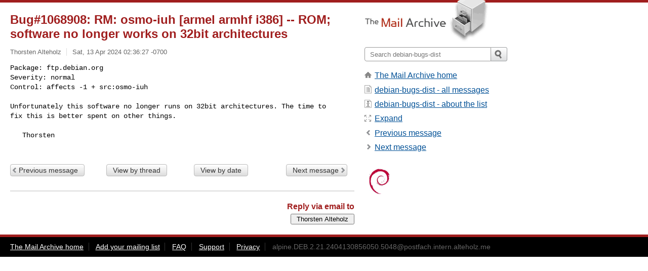

--- FILE ---
content_type: text/html; charset=utf-8
request_url: https://www.mail-archive.com/debian-bugs-dist@lists.debian.org/msg1966416.html
body_size: 2700
content:
<!DOCTYPE html>
<html lang="en">
<head>
<title>Bug#1068908: RM: osmo-iuh [armel armhf i386] -- ROM; software no longer works on 32bit architectures</title>
<meta name="viewport" content="width=device-width, initial-scale=1">
<link rel="apple-touch-icon" sizes="114x114" href="/apple-touch-icon-114x114.png">
<link rel="apple-touch-icon" sizes="72x72" href="/apple-touch-icon-72x72.png">
<link rel="apple-touch-icon" sizes="57x57" href="/apple-touch-icon-57x57.png">
<link rel="shortcut icon" href="/favicon.ico">
<link rel="contents" href="index.html#1966416" id="c">
<link rel="index" href="maillist.html#1966416" id="i">
<link rel="prev" href="msg1966415.html" id="p">
<link rel="next" href="msg1966417.html" id="n">
<link rel="canonical" href="https://www.mail-archive.com/debian-bugs-dist@lists.debian.org/msg1966416.html">
<link rel="stylesheet" href="/normalize.css" media="screen">
<link rel="stylesheet" href="/master.css" media="screen">

<!--[if lt IE 9]>
<link rel="stylesheet" href="/ie.css" media="screen">
<![endif]-->
</head>
<body>
<script language="javascript" type="text/javascript">
document.onkeydown = NavigateThrough;
function NavigateThrough (event)
{
  if (!document.getElementById) return;
  if (window.event) event = window.event;
  if (event.target.tagName == 'INPUT') return;
  if (event.ctrlKey || event.metaKey) return;
  var link = null;
  switch (event.keyCode ? event.keyCode : event.which ? event.which : null) {
    case 74:
    case 80:
      link = document.getElementById ('p');
      break;
    case 75:
    case 78:
      link = document.getElementById ('n');
      break;
    case 69:
      link = document.getElementById ('e');
      break;
    }
  if (link && link.href) document.location = link.href;
}
</script>
<div itemscope itemtype="http://schema.org/Article" class="container">
<div class="skipLink">
<a href="#nav">Skip to site navigation (Press enter)</a>
</div>
<div class="content" role="main">
<div class="msgHead">
<h1>
<span class="subject"><a href="/search?l=debian-bugs-dist@lists.debian.org&amp;q=subject:%22Bug%231068908%5C%3A+RM%5C%3A+osmo%5C-iuh+%5C%5Barmel+armhf+i386%5C%5D+%5C-%5C-+ROM%3B+software+no+longer+works+on+32bit+architectures%22&amp;o=newest" rel="nofollow"><span itemprop="name">Bug#1068908: RM: osmo-iuh [armel armhf i386] -- ROM; software no longer works on 32bit architectures</span></a></span>
</h1>
<p class="darkgray font13">
<span class="sender pipe"><a href="/search?l=debian-bugs-dist@lists.debian.org&amp;q=from:%22Thorsten+Alteholz%22" rel="nofollow"><span itemprop="author" itemscope itemtype="http://schema.org/Person"><span itemprop="name">Thorsten Alteholz</span></span></a></span>
<span class="date"><a href="/search?l=debian-bugs-dist@lists.debian.org&amp;q=date:20240413" rel="nofollow">Sat, 13 Apr 2024 02:36:27 -0700</a></span>
</p>
</div>
<div itemprop="articleBody" class="msgBody">
<!--X-Body-of-Message-->
<pre style="margin: 0em;">
Package: ftp.debian.org
Severity: normal
Control: affects -1 + src:osmo-iuh</pre><pre>

Unfortunately this software no longer runs on 32bit architectures. The time to 
fix this is better spent on other things.

   Thorsten

</pre>

</div>
<div class="msgButtons margintopdouble">
<ul class="overflow">
<li class="msgButtonItems"><a class="button buttonleft " accesskey="p" href="msg1966415.html">Previous message</a></li>
<li class="msgButtonItems textaligncenter"><a class="button" accesskey="c" href="index.html#1966416">View by thread</a></li>
<li class="msgButtonItems textaligncenter"><a class="button" accesskey="i" href="maillist.html#1966416">View by date</a></li>
<li class="msgButtonItems textalignright"><a class="button buttonright " accesskey="n" href="msg1966417.html">Next message</a></li>
</ul>
</div>
<a name="tslice"></a>
<div class="tSliceList margintopdouble">
<ul class="icons monospace">

</ul>
</div>
<div class="overflow msgActions margintopdouble">
<div class="msgReply" >
<h2>
					Reply via email to
</h2>
<form method="POST" action="/mailto.php">
<input type="hidden" name="subject" value="Bug#1068908: RM: osmo-iuh [armel armhf i386] -- ROM; software no longer works on 32bit architectures">
<input type="hidden" name="msgid" value="alpine.DEB.2.21.2404130856050.5048@postfach.intern.alteholz.me">
<input type="hidden" name="relpath" value="debian-bugs-dist@lists.debian.org/msg1966416.html">
<input type="submit" value=" Thorsten Alteholz ">
</form>
</div>
</div>
</div>
<div class="aside" role="complementary">
<div class="logo">
<a href="/"><img src="/logo.png" width=247 height=88 alt="The Mail Archive"></a>
</div>
<form class="overflow" action="/search" method="get">
<input type="hidden" name="l" value="debian-bugs-dist@lists.debian.org">
<label class="hidden" for="q">Search the site</label>
<input class="submittext" type="text" id="q" name="q" placeholder="Search debian-bugs-dist">
<input class="submitbutton" name="submit" type="image" src="/submit.png" alt="Submit">
</form>
<div class="nav margintop" id="nav" role="navigation">
<ul class="icons font16">
<li class="icons-home"><a href="/">The Mail Archive home</a></li>
<li class="icons-list"><a href="/debian-bugs-dist@lists.debian.org/">debian-bugs-dist - all messages</a></li>
<li class="icons-about"><a href="/debian-bugs-dist@lists.debian.org/info.html">debian-bugs-dist - about the list</a></li>
<li class="icons-expand"><a href="/search?l=debian-bugs-dist@lists.debian.org&amp;q=subject:%22Bug%231068908%5C%3A+RM%5C%3A+osmo%5C-iuh+%5C%5Barmel+armhf+i386%5C%5D+%5C-%5C-+ROM%3B+software+no+longer+works+on+32bit+architectures%22&amp;o=newest&amp;f=1" title="e" id="e">Expand</a></li>
<li class="icons-prev"><a href="msg1966415.html" title="p">Previous message</a></li>
<li class="icons-next"><a href="msg1966417.html" title="n">Next message</a></li>
</ul>
</div>
<div class="listlogo margintopdouble">
<a href="#"><img src="/debian-bugs-dist@lists.debian.org/logo.png" alt="debian-bugs-dist"></a>
</div>
<div class="margintopdouble">

</div>
</div>
</div>
<div class="footer" role="contentinfo">
<ul>
<li><a href="/">The Mail Archive home</a></li>
<li><a href="/faq.html#newlist">Add your mailing list</a></li>
<li><a href="/faq.html">FAQ</a></li>
<li><a href="/faq.html#support">Support</a></li>
<li><a href="/faq.html#privacy">Privacy</a></li>
<li class="darkgray"><a href="/cdn-cgi/l/email-protection" class="__cf_email__" data-cfemail="d7b6bba7beb9b2f9939295f9e5f9e5e6f9e5e3e7e3e6e4e7efe2e1e7e2e7f9e2e7e3ef97a7b8a4a3b1b6b4bff9beb9a3b2a5b9f9b6bba3b2bfb8bbadf9bab2">[email&#160;protected]</a></li>
</ul>
</div>
<script data-cfasync="false" src="/cdn-cgi/scripts/5c5dd728/cloudflare-static/email-decode.min.js"></script><script defer src="https://static.cloudflareinsights.com/beacon.min.js/vcd15cbe7772f49c399c6a5babf22c1241717689176015" integrity="sha512-ZpsOmlRQV6y907TI0dKBHq9Md29nnaEIPlkf84rnaERnq6zvWvPUqr2ft8M1aS28oN72PdrCzSjY4U6VaAw1EQ==" data-cf-beacon='{"version":"2024.11.0","token":"6b16babd81bc4986bb5551fcbd676e26","r":1,"server_timing":{"name":{"cfCacheStatus":true,"cfEdge":true,"cfExtPri":true,"cfL4":true,"cfOrigin":true,"cfSpeedBrain":true},"location_startswith":null}}' crossorigin="anonymous"></script>
<script>(function(){function c(){var b=a.contentDocument||a.contentWindow.document;if(b){var d=b.createElement('script');d.innerHTML="window.__CF$cv$params={r:'9c0b7e316fd902bc',t:'MTc2ODg3OTgyMw=='};var a=document.createElement('script');a.src='/cdn-cgi/challenge-platform/scripts/jsd/main.js';document.getElementsByTagName('head')[0].appendChild(a);";b.getElementsByTagName('head')[0].appendChild(d)}}if(document.body){var a=document.createElement('iframe');a.height=1;a.width=1;a.style.position='absolute';a.style.top=0;a.style.left=0;a.style.border='none';a.style.visibility='hidden';document.body.appendChild(a);if('loading'!==document.readyState)c();else if(window.addEventListener)document.addEventListener('DOMContentLoaded',c);else{var e=document.onreadystatechange||function(){};document.onreadystatechange=function(b){e(b);'loading'!==document.readyState&&(document.onreadystatechange=e,c())}}}})();</script></body>
</html>
